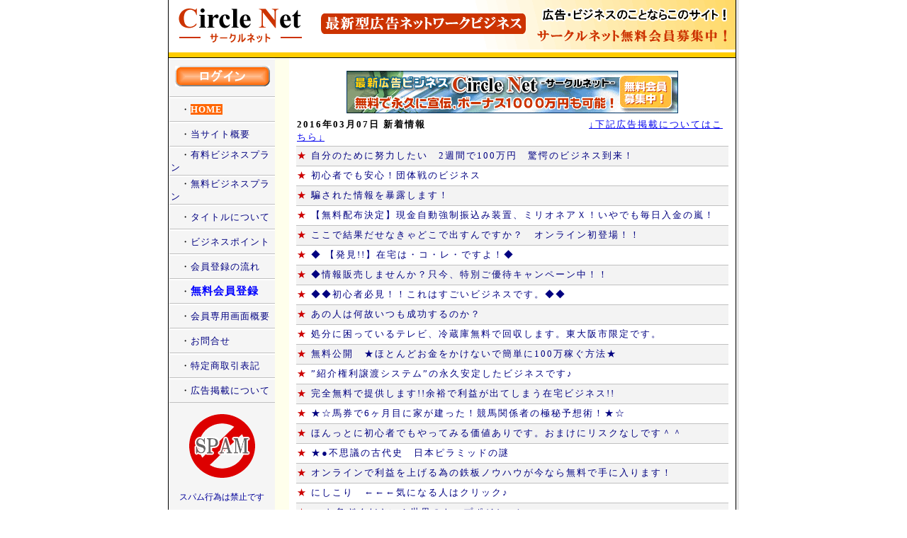

--- FILE ---
content_type: text/html; charset=utf-8
request_url: https://11396.net/?cid=723yuko
body_size: 4218
content:
<!DOCTYPE html>
<html>
<head>
  <meta http-equiv="content-type" content="text/html; charset=utf-8">
  <meta http-equiv="Content-Style-Type" content="text/css">
  <meta name="keywords" content="広告,副収入,小遣い,サイドビジネス,ネットワークビジネス,在宅ワーク">
  <meta name="description" content="広告,副収入,小遣い,サイドビジネス,ネットワークビジネス,在宅ワーク">
  <title>広告ネットワークビジネス（サークルネット）</title>
  <link rel="stylesheet" href="style/main.css" type="text/css">
  <link rel="stylesheet" href="style/top.css" type="text/css">
  <script language="JavaScript">
  <!--
  function OpenWin(no){;
  win=window.open("login.html","new","status=no,scrollbars=yes,resizable=yes");
  };
  //-->
  </script>
</head>
<body>
  <center>
    <table border="0" width="800" cellpadding="0" cellspacing="0" class="waku-kage">
      <tbody>
        <tr>
          <td height="500" valign="top">
            <table border="0" width="100%" cellpadding="0" cellspacing="0" class="top1">
              <tbody>
                <tr>
                  <td height="70"><img src="images/logo.gif" width="800" height="70" border="0" usemap="#logo" alt="広告ネットワークビジネス（サークルネット）"></td>
                </tr>
              </tbody>
            </table>
            <table border="0" width="100%" cellpadding="0" cellspacing="0" class="top2">
              <tbody>
                <tr>
                  <td height="7"></td>
                </tr>
              </tbody>
            </table>
            <table border="0" width="100%" cellpadding="0" cellspacing="0">
              <tbody>
                <tr>
                  <td width="150" height="421" class="center" valign="top" bgcolor="#F5F5F5">
                    <table border="0" width="100%" cellspacing="0">
                      <tbody>
                        <tr>
                          <td class="line" height="50" align="center">
                            <a href="javascript:OpenWin()"><img src="images/login.gif" width="134" height="29" border="0" alt="ログイン"></a>
                          </td>
                        </tr>
                        <tr>
                          <td class="line" height="30">
                            　・<a href="index.html?CID=" class="kakutei">HOME</a>
                          </td>
                        </tr>
                        <tr>
                          <td class="line" height="30">
                            　・<a href="service.html?CID=" class="none">当サイト概要</a>
                          </td>
                        </tr>
                        <tr>
                          <td class="line" height="30">
                            　・<a href="plan.html?CID=" class="none">有料ビジネスプラン</a>
                          </td>
                        </tr>
                        <tr>
                          <td class="line" height="30">
                            　・<a href="plan2.html?CID=" class="none">無料ビジネスプラン</a>
                          </td>
                        </tr>
                        <tr>
                          <td class="line" height="30">
                            　・<a href="title.html?CID=" class="none">タイトルについて</a>
                          </td>
                        </tr>
                        <tr>
                          <td class="line" height="30">
                            　・<a href="point.html?CID=" class="none">ビジネスポイント</a>
                          </td>
                        </tr>
                        <tr>
                          <td class="line" height="30">
                            　・<a href="nagare.html?CID=" class="none">会員登録の流れ</a>
                          </td>
                        </tr>
                        <tr>
                          <td class="line" height="30">
                            　・<a href="url.html?CID=" class="touroku">無料会員登録</a>
                          </td>
                        </tr>
                        <tr>
                          <td class="line" height="30">
                            　・<a href="control.html?CID=" class="none">会員専用画面概要</a>
                          </td>
                        </tr>
                        <tr>
                          <td class="line" height="30">
                            　・<a href="toiawase.html?CID=" class="none">お問合せ</a>
                          </td>
                        </tr>
                        <tr>
                          <td class="line" height="30">
                            　・<a href="tokusyou.html?CID=" class="none">特定商取引表記</a>
                          </td>
                        </tr>
                        <tr>
                          <td class="line" height="30">
                            　・<a href="koukoku.html?CID=" class="none">広告掲載について</a>
                          </td>
                        </tr>
                      </tbody>
                    </table>
                    <table border="0" width="100%" cellpadding="0" cellspacing="0">
                      <tbody>
                        <tr>
                          <td align="center" height="15"></td>
                        </tr>
                      </tbody>
                    </table>
                    <table border="0" width="100%" cellspacing="0">
                      <tbody>
                        <tr>
                          <td height="102" align="center" class="size12">
<img src="images/spam.gif" width="93" height="90" border="0"><br>
                          <br>
                          <font color="#000099">スパム行為は禁止です</font>
</td>
                        </tr>
                      </tbody>
                    </table>
                  </td>
                  <td width="20" height="421" class="center2" bgcolor="#FFFFEC">?</td>
                  <td height="421" width="630" class="center3" align="center" valign="top">
                    <br>
                    <img src="images/bana1.gif" width="468" height="60" border="0"><br>
                    <table border="0" width="610" cellspacing="0">
                      <tbody>
                        <tr>
                          <td height="40" class="size13">
                            <b>2016年03月07日 新着情報</b>　　　　　　　　　　　　　　　 <a href="koukoku.html?CID=">↓下記広告掲載についてはこちら↓</a>
                          </td>
                        </tr>
                        <tr>
                          <td height="25" class="size13" bgcolor="#F3F3F3">
                            <font color="#CC0000">★</font> <a href="" target="_blank" class="none2"><font color="#000080">自分のために努力したい　2週間で100万円　驚愕のビジネス到来！</font></a>
                          </td>
                        </tr>
                        <tr>
                          <td height="25" class="size13">
                            <font color="#CC0000">★</font> <a href="" target="_blank" class="none2"><font color="#000080">初心者でも安心！団体戦のビジネス</font></a>
                          </td>
                        </tr>
                        <tr>
                          <td height="25" class="size13" bgcolor="#F3F3F3">
                            <font color="#CC0000">★</font> <a href="" target="_blank" class="none2"><font color="#000080">騙された情報を暴露します！</font></a>
                          </td>
                        </tr>
                        <tr>
                          <td height="25" class="size13">
                            <font color="#CC0000">★</font> <a href="" target="_blank" class="none2"><font color="#000080">【無料配布決定】現金自動強制振込み装置、ミリオネアＸ！いやでも毎日入金の嵐！</font></a>
                          </td>
                        </tr>
                        <tr>
                          <td height="25" class="size13" bgcolor="#F3F3F3">
                            <font color="#CC0000">★</font> <a href="http://www.formzu.net/fgen.ex?ID=P53608959" target="_blank" class="none2"><font color="#000080">ここで結果だせなきゃどこで出すんですか？　オンライン初登場！！</font></a>
                          </td>
                        </tr>
                        <tr>
                          <td height="25" class="size13">
                            <font color="#CC0000">★</font> <font color="#000080">◆ 【発見!!】在宅は・コ・レ・ですよ！◆</font>
                          </td>
                        </tr>
                        <tr>
                          <td height="25" class="size13" bgcolor="#F3F3F3">
                            <font color="#CC0000">★</font> <a href="http://aqua7power.fc2web.com/tokutai/index.html" target="_blank" class="none2"><font color="#000080">◆情報販売しませんか？只今、特別ご優待キャンペーン中！！</font></a>
                          </td>
                        </tr>
                        <tr>
                          <td height="25" class="size13">
                            <font color="#CC0000">★</font> <a href="" target="_blank" class="none2"><font color="#000080">◆◆初心者必見！！これはすごいビジネスです。◆◆</font></a>
                          </td>
                        </tr>
                        <tr>
                          <td height="25" class="size13" bgcolor="#F3F3F3">
                            <font color="#CC0000">★</font> <a href="http://www.drmaltz.jp/free_report.php?jvcd=8380" target="_blank" class="none2"><font color="#000080">あの人は何故いつも成功するのか？</font></a>
                          </td>
                        </tr>
                        <tr>
                          <td height="25" class="size13">
                            <font color="#CC0000">★</font> <a href="http://chance100.jp/" target="_blank" class="none2"><font color="#000080">処分に困っているテレビ、冷蔵庫無料で回収します。東大阪市限定です。</font></a>
                          </td>
                        </tr>
                        <tr>
                          <td height="25" class="size13" bgcolor="#F3F3F3">
                            <font color="#CC0000">★</font> <font color="#000080">無料公開　★ほとんどお金をかけないで簡単に100万稼ぐ方法★</font>
                          </td>
                        </tr>
                        <tr>
                          <td height="25" class="size13">
                            <font color="#CC0000">★</font> <a href="" target="_blank" class="none2"><font color="#000080">”紹介権利譲渡システム”の永久安定したビジネスです♪</font></a>
                          </td>
                        </tr>
                        <tr>
                          <td height="25" class="size13" bgcolor="#F3F3F3">
                            <font color="#CC0000">★</font> <a href="http://getmoney15.takara-bune.net/" target="_blank" class="none2"><font color="#000080">完全無料で提供します!!余裕で利益が出てしまう在宅ビジネス!!</font></a>
                          </td>
                        </tr>
                        <tr>
                          <td height="25" class="size13">
                            <font color="#CC0000">★</font> <a href="http://www.infocart.jp/af.php?af=impjpn&url=www.moukaru7.com&item=5615" target="_blank" class="none2"><font color="#000080">★☆馬券で6ヶ月目に家が建った！競馬関係者の極秘予想術！★☆</font></a>
                          </td>
                        </tr>
                        <tr>
                          <td height="25" class="size13" bgcolor="#F3F3F3">
                            <font color="#CC0000">★</font> <a href="http://country912.blog23.fc2.com/" target="_blank" class="none2"><font color="#000080">ほんっとに初心者でもやってみる価値ありです。おまけにリスクなしです＾＾</font></a>
                          </td>
                        </tr>
                        <tr>
                          <td height="25" class="size13">
                            <font color="#CC0000">★</font> <a href="http://ikuno.lolipop.jp/piramido/" target="_blank" class="none2"><font color="#000080">★●不思議の古代史　日本ピラミッドの謎</font></a>
                          </td>
                        </tr>
                        <tr>
                          <td height="25" class="size13" bgcolor="#F3F3F3">
                            <font color="#CC0000">★</font> <a href="http://www.listrebirth.com/scm/aff/519" target="_blank" class="none2"><font color="#000080">オンラインで利益を上げる為の鉄板ノウハウが今なら無料で手に入ります！</font></a>
                          </td>
                        </tr>
                        <tr>
                          <td height="25" class="size13">
                            <font color="#CC0000">★</font> <a href="https://tinyurl.com/onnq4" target="_blank" class="none2"><font color="#000080">にしこり　←←←気になる人はクリック♪</font></a>
                          </td>
                        </tr>
                        <tr>
                          <td height="25" class="size13" bgcolor="#F3F3F3">
                            <font color="#CC0000">★</font> <a href="https://tinyurl.com/ushidc" target="_blank" class="none2"><font color="#000080">●●お急ぎください！世界のトップポジション●●</font></a>
                          </td>
                        </tr>
                        <tr>
                          <td height="25" class="size13">
                            <font color="#CC0000">★</font> <a href="http://ur0.xyz/stqQ" target="_blank" class="none2"><font color="#000080">世界初の衝撃保証</font></a>
                          </td>
                        </tr>
                        <tr>
                          <td height="25" class="size13" bgcolor="#F3F3F3">
                            <font color="#CC0000">★</font> <a href="" target="_blank" class="none2"><font color="#000080">＼＼＼　自動被リンク増殖システム！SEO対策に！！登録無料！！！　／／／</font></a>
                          </td>
                        </tr>
                        <tr>
                          <td height="25" class="size13">
                            <font color="#CC0000">★</font> <a href="" target="_blank" class="none2"><font color="#000080">数量限定無料配布！【最速】自動アフィリエイトで権利収入</font></a>
                          </td>
                        </tr>
                        <tr>
                          <td height="25" class="size13" bgcolor="#F3F3F3">
                            <font color="#CC0000">★</font> <a href="http://www.syatyu.net/shop/noahs.cgi?s=525&id=sya0674" target="_blank" class="none2"><font color="#000080">【激得情報】　太っ腹特別企画実施中！</font></a>
                          </td>
                        </tr>
                        <tr>
                          <td height="25" class="size13">
                            <font color="#CC0000">★</font> <a href="http://ii-mail.info/ff/yume358/form.cgi" target="_blank" class="none2"><font color="#000080">『一日5万円稼ぎ出す”超即金ビジネス”』マニュアル（完全無料）初期投資0円</font></a>
                          </td>
                        </tr>
                        <tr>
                          <td height="25" class="size13" bgcolor="#F3F3F3">
                            <font color="#CC0000">★</font> <a href="http://dreampower.jp/yasuko/yh-04-3/" target="_blank" class="none2"><font color="#000080">癒されながら在宅ワークしてみませんか？</font></a>
                          </td>
                        </tr>
                        <tr>
                          <td height="25" class="size13">
                            <font color="#CC0000">★</font> <a href="http://ii-mail.info/ff/maru2161/form.cgi" target="_blank" class="none2"><font color="#000080">３日後には１日５万円が手に入る超高額アフィリ！１０万人を集客できます。完全無料！</font></a>
                          </td>
                        </tr>
                        <tr>
                          <td height="25" class="size13" bgcolor="#F3F3F3">
                            <font color="#CC0000">★</font> <a href="/?CID=kikumori" target="_blank" class="none2"><font color="#000080">最強ビジネス情報</font></a>
                          </td>
                        </tr>
                        <tr>
                          <td height="25" class="size13">
                            <font color="#CC0000">★</font> <font color="#000080">■□■　人脈なし＼＼　小売・紹介が苦手な方、心配ありません！！！</font>
                          </td>
                        </tr>
                        <tr>
                          <td height="25" class="size13" bgcolor="#F3F3F3">
                            <font color="#CC0000">★</font> <a href="" target="_blank" class="none2"><font color="#000080">■■■主婦必見■■■あなたの家族は大丈夫？</font></a>
                          </td>
                        </tr>
                        <tr>
                          <td height="25" class="size13">
                            <font color="#CC0000">★</font> <font color="#000080">●期間限定♪　特別ラインの「ＴＯＰ上陸準備メンバー募集！」♪</font>
                          </td>
                        </tr>
                        <tr>
                          <td height="25" class="size13" bgcolor="#F3F3F3">
                            <font color="#CC0000">★</font> <a href="http://www.ebisu-ya.jp/index.cgi?ID=kazu&PG=affili" target="_blank" class="none2"><font color="#000080">毎週毎週給料日自宅でゆっくり稼げます</font></a>
                          </td>
                        </tr>
                        <tr>
                          <td height="25" class="size13">
                            <font color="#CC0000">★</font> <font color="#000080">超らっきー！！すっごい物みつけちゃった！！★No.08219-0009</font>
                          </td>
                        </tr>
                        <tr>
                          <td height="25" class="size13" bgcolor="#F3F3F3">
                            <font color="#CC0000">★</font> <a href="http://ameblo.jp/pinokio321/" target="_blank" class="none2"><font color="#000080">★今も昔も不動の人気の北海道グルメで、副収入が取れるんです</font></a>
                          </td>
                        </tr>
                        <tr>
                          <td height="25" class="size13">
                            <font color="#CC0000">★</font> <a href="http://www.breh.com/ots/diet/" target="_blank" class="none2"><font color="#000080">本当にダイエットしたい人を応援します</font></a>
                          </td>
                        </tr>
                        <tr>
                          <td height="25" class="size13" bgcolor="#F3F3F3">
                            <font color="#CC0000">★</font> <a href="http://my.formman.com/form/pc/WikxVkDWa8xt9qtt/" target="_blank" class="none2"><font color="#000080">◆資金ゼロで誰でもスグに月収150万円稼ぐ方法◆</font></a>
                          </td>
                        </tr>
                      </tbody>
                    </table>
<br>
                    <br>
                    <table border="0" width="580" cellspacing="2" bgcolor="#CC0000">
                      <tbody>
                        <tr>
                          <td class="size27" align="center" height="128" bgcolor="#FFFFF4">
<font color="#CC0000">無料・有料会員募集中！</font><br>
                          詳細は左メニューをご覧下さい。</td>
                        </tr>
                      </tbody>
                    </table>
<br>
                    <br>
                    <br>
                  </td>
                </tr>
              </tbody>
            </table>
            <table border="0" width="100%" cellpadding="0" cellspacing="0" class="down">
              <tbody>
                <tr>
                  <td width="150"></td>
                  <td height="20" align="center" width="490">Copyright (C) 2005 Excellent. All Rights Reserved.</td>
                  <td width="150" align="center">
                    <a href="index.html?CID=" class="none">▲HOMEへ戻る</a>　　　
                  </td>
                </tr>
              </tbody>
            </table>
          </td>
        </tr>
      </tbody>
    </table>
  </center>
<map name="logo" id="logo">
    <area href="index.html?CID=" shape="rect" coords="11,7,194,64">
    <area shape="default" nohref>
  </map>
<script defer src="https://static.cloudflareinsights.com/beacon.min.js/vcd15cbe7772f49c399c6a5babf22c1241717689176015" integrity="sha512-ZpsOmlRQV6y907TI0dKBHq9Md29nnaEIPlkf84rnaERnq6zvWvPUqr2ft8M1aS28oN72PdrCzSjY4U6VaAw1EQ==" data-cf-beacon='{"version":"2024.11.0","token":"d0de0295e8ea474d8a072aa769e162af","r":1,"server_timing":{"name":{"cfCacheStatus":true,"cfEdge":true,"cfExtPri":true,"cfL4":true,"cfOrigin":true,"cfSpeedBrain":true},"location_startswith":null}}' crossorigin="anonymous"></script>
</body>
</html>


--- FILE ---
content_type: text/css; charset=
request_url: https://11396.net/style/main.css
body_size: 198
content:
.top2{
  background-color : #ffcc00;
  border-left-width : 1px;
  border-right-width : 1px;
  border-left-style : solid;
  border-right-style : solid;
  border-left-color : black;
  border-right-color : black;
}
.top1{
  border-left-width : 1px;
  border-right-width : 1px;
  border-left-style : solid;
  border-right-style : solid;
  border-left-color : black;
  border-right-color : black;
}
.center{
  border-top-width : 1px;
  border-left-width : 1px;
  
  border-top-style : solid;
  border-left-style : solid;
  
  border-top-color : black;
  border-left-color : black;
  
}
.center2{
  border-top-width : 1px;
  border-top-style : solid;
  border-top-color : black;
}
.center3{
  border-top-width : 1px;
  border-right-width : 1px;
  border-top-style : solid;
  border-right-style : solid;
  border-top-color : black;
  border-right-color : black;
}
.down{border-width : 1px 1px 1px 1px;
  border-style : solid solid solid solid;
  border-color : black black black black;
  background-color : #ffcc00;
  font-size : 13px;
}
BODY{
  margin-top : 0px;
  margin-bottom : 0px;
}
.waku-kage{
  border-right-width : 4px;
  border-bottom-width : 4px;
  border-right-style : solid;
  border-bottom-style : solid;
  border-right-color : #e8e8e8;
  border-bottom-color : #e8e8e8;
  
  
  
}
.line{
  border-bottom-width : 1px;
  border-bottom-style : solid;
  border-bottom-color : silver;
  font-size : 13px;
  letter-spacing : 1px;
  border-top-width : 2px;
  border-left-width : 2px;
  border-top-style : solid;
  border-left-style : solid;
  border-top-color : #ffffff;
  border-left-color : #ffffff;
}
a.none{
  text-decoration : none;
  color : navy;
}
a:hover.none{ color : #ffffff; 
  font-weight : bold;
  background-color : #ff6600;
}
.page-line{
  border-top-width : 1px;
  border-left-width : 1px;
  border-top-style : solid;
  border-left-style : solid;
  border-top-color : gray;
  border-left-color : gray;
}
.midashi{
  border-top-width : 1px;
  border-left-width : 1px;
  border-right-width : 1px;
  border-top-style : solid;
  border-left-style : solid;
  border-right-style : solid;
  border-top-color : gray;
  border-left-color : gray;
  border-right-color : gray;
  font-size : 15px;
  font-weight : bold;
}
.koukoku{
  font-size : 13px;
  line-height : 150%;
}
.kakutei{
  color : #ffffff;
  background-color : #ff6600;
  font-weight : bold;
  text-decoration : none;
}
.touroku{
  font-size : 15px;
  text-decoration : none;
  font-weight : bold;
  color : blue;
}

--- FILE ---
content_type: text/css; charset=
request_url: https://11396.net/style/top.css
body_size: -135
content:
<!--
.size13{
  font-size : 13px;
  letter-spacing : 2px;
  border-bottom-width : 1px;
  border-bottom-style : solid;
  border-bottom-color : silver;
}
A.none2{  
  text-decoration : none;
  color : #000080;
}
A:HOVER.none2{
  color : blue;
  text-decoration : underline;
}
.size12{
  font-size : 12px;
}
.size14{
  font-size : 14px;
  line-height : 150%;
}
.haikei{
  background-color : yellow;
}
.size18{
  font-size : 18px;
}
.size27{
  font-size : 27px;
  line-height : 150%;
}
-->